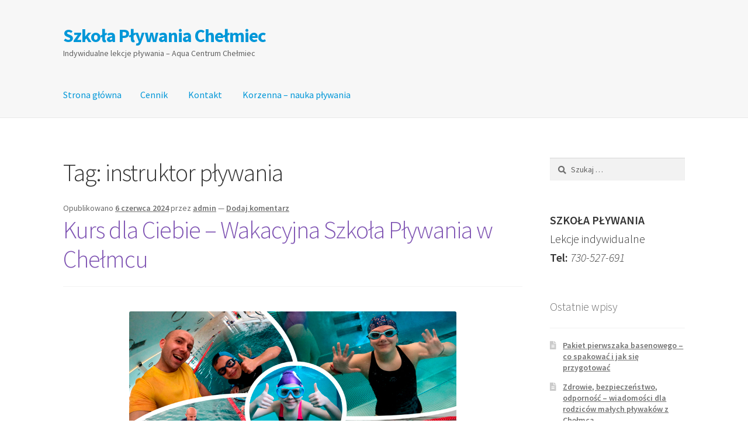

--- FILE ---
content_type: text/html; charset=UTF-8
request_url: https://szkola-plywania.zesou.pl/tag/instruktor-plywania/
body_size: 13320
content:
<!doctype html>
<html dir="ltr" lang="pl-PL" prefix="og: https://ogp.me/ns#">
<head>
<meta charset="UTF-8">
<meta name="viewport" content="width=device-width, initial-scale=1">
<link rel="profile" href="http://gmpg.org/xfn/11">
<link rel="pingback" href="https://szkola-plywania.zesou.pl/xmlrpc.php">

<title>instruktor pływania - Szkoła Pływania Chełmiec</title>
	<style>img:is([sizes="auto" i], [sizes^="auto," i]) { contain-intrinsic-size: 3000px 1500px }</style>
	
		<!-- All in One SEO 4.8.8 - aioseo.com -->
	<meta name="robots" content="max-image-preview:large" />
	<link rel="canonical" href="https://szkola-plywania.zesou.pl/tag/instruktor-plywania/" />
	<meta name="generator" content="All in One SEO (AIOSEO) 4.8.8" />
		<script type="application/ld+json" class="aioseo-schema">
			{"@context":"https:\/\/schema.org","@graph":[{"@type":"BreadcrumbList","@id":"https:\/\/szkola-plywania.zesou.pl\/tag\/instruktor-plywania\/#breadcrumblist","itemListElement":[{"@type":"ListItem","@id":"https:\/\/szkola-plywania.zesou.pl#listItem","position":1,"name":"Home","item":"https:\/\/szkola-plywania.zesou.pl","nextItem":{"@type":"ListItem","@id":"https:\/\/szkola-plywania.zesou.pl\/tag\/instruktor-plywania\/#listItem","name":"instruktor p\u0142ywania"}},{"@type":"ListItem","@id":"https:\/\/szkola-plywania.zesou.pl\/tag\/instruktor-plywania\/#listItem","position":2,"name":"instruktor p\u0142ywania","previousItem":{"@type":"ListItem","@id":"https:\/\/szkola-plywania.zesou.pl#listItem","name":"Home"}}]},{"@type":"CollectionPage","@id":"https:\/\/szkola-plywania.zesou.pl\/tag\/instruktor-plywania\/#collectionpage","url":"https:\/\/szkola-plywania.zesou.pl\/tag\/instruktor-plywania\/","name":"instruktor p\u0142ywania - Szko\u0142a P\u0142ywania Che\u0142miec","inLanguage":"pl-PL","isPartOf":{"@id":"https:\/\/szkola-plywania.zesou.pl\/#website"},"breadcrumb":{"@id":"https:\/\/szkola-plywania.zesou.pl\/tag\/instruktor-plywania\/#breadcrumblist"}},{"@type":"Organization","@id":"https:\/\/szkola-plywania.zesou.pl\/#organization","name":"Szko\u0142a P\u0142ywania Che\u0142miec","description":"Indywidualne lekcje p\u0142ywania - Aqua Centrum Che\u0142miec","url":"https:\/\/szkola-plywania.zesou.pl\/"},{"@type":"WebSite","@id":"https:\/\/szkola-plywania.zesou.pl\/#website","url":"https:\/\/szkola-plywania.zesou.pl\/","name":"Szko\u0142a P\u0142ywania Che\u0142miec","description":"Indywidualne lekcje p\u0142ywania - Aqua Centrum Che\u0142miec","inLanguage":"pl-PL","publisher":{"@id":"https:\/\/szkola-plywania.zesou.pl\/#organization"}}]}
		</script>
		<!-- All in One SEO -->

<link rel='dns-prefetch' href='//fonts.googleapis.com' />
<link rel="alternate" type="application/rss+xml" title="Szkoła Pływania Chełmiec &raquo; Kanał z wpisami" href="https://szkola-plywania.zesou.pl/feed/" />
<link rel="alternate" type="application/rss+xml" title="Szkoła Pływania Chełmiec &raquo; Kanał z komentarzami" href="https://szkola-plywania.zesou.pl/comments/feed/" />
<link rel="alternate" type="application/rss+xml" title="Szkoła Pływania Chełmiec &raquo; Kanał z wpisami otagowanymi jako instruktor pływania" href="https://szkola-plywania.zesou.pl/tag/instruktor-plywania/feed/" />
<script>
window._wpemojiSettings = {"baseUrl":"https:\/\/s.w.org\/images\/core\/emoji\/16.0.1\/72x72\/","ext":".png","svgUrl":"https:\/\/s.w.org\/images\/core\/emoji\/16.0.1\/svg\/","svgExt":".svg","source":{"concatemoji":"https:\/\/szkola-plywania.zesou.pl\/wp-includes\/js\/wp-emoji-release.min.js?ver=6.8.3"}};
/*! This file is auto-generated */
!function(s,n){var o,i,e;function c(e){try{var t={supportTests:e,timestamp:(new Date).valueOf()};sessionStorage.setItem(o,JSON.stringify(t))}catch(e){}}function p(e,t,n){e.clearRect(0,0,e.canvas.width,e.canvas.height),e.fillText(t,0,0);var t=new Uint32Array(e.getImageData(0,0,e.canvas.width,e.canvas.height).data),a=(e.clearRect(0,0,e.canvas.width,e.canvas.height),e.fillText(n,0,0),new Uint32Array(e.getImageData(0,0,e.canvas.width,e.canvas.height).data));return t.every(function(e,t){return e===a[t]})}function u(e,t){e.clearRect(0,0,e.canvas.width,e.canvas.height),e.fillText(t,0,0);for(var n=e.getImageData(16,16,1,1),a=0;a<n.data.length;a++)if(0!==n.data[a])return!1;return!0}function f(e,t,n,a){switch(t){case"flag":return n(e,"\ud83c\udff3\ufe0f\u200d\u26a7\ufe0f","\ud83c\udff3\ufe0f\u200b\u26a7\ufe0f")?!1:!n(e,"\ud83c\udde8\ud83c\uddf6","\ud83c\udde8\u200b\ud83c\uddf6")&&!n(e,"\ud83c\udff4\udb40\udc67\udb40\udc62\udb40\udc65\udb40\udc6e\udb40\udc67\udb40\udc7f","\ud83c\udff4\u200b\udb40\udc67\u200b\udb40\udc62\u200b\udb40\udc65\u200b\udb40\udc6e\u200b\udb40\udc67\u200b\udb40\udc7f");case"emoji":return!a(e,"\ud83e\udedf")}return!1}function g(e,t,n,a){var r="undefined"!=typeof WorkerGlobalScope&&self instanceof WorkerGlobalScope?new OffscreenCanvas(300,150):s.createElement("canvas"),o=r.getContext("2d",{willReadFrequently:!0}),i=(o.textBaseline="top",o.font="600 32px Arial",{});return e.forEach(function(e){i[e]=t(o,e,n,a)}),i}function t(e){var t=s.createElement("script");t.src=e,t.defer=!0,s.head.appendChild(t)}"undefined"!=typeof Promise&&(o="wpEmojiSettingsSupports",i=["flag","emoji"],n.supports={everything:!0,everythingExceptFlag:!0},e=new Promise(function(e){s.addEventListener("DOMContentLoaded",e,{once:!0})}),new Promise(function(t){var n=function(){try{var e=JSON.parse(sessionStorage.getItem(o));if("object"==typeof e&&"number"==typeof e.timestamp&&(new Date).valueOf()<e.timestamp+604800&&"object"==typeof e.supportTests)return e.supportTests}catch(e){}return null}();if(!n){if("undefined"!=typeof Worker&&"undefined"!=typeof OffscreenCanvas&&"undefined"!=typeof URL&&URL.createObjectURL&&"undefined"!=typeof Blob)try{var e="postMessage("+g.toString()+"("+[JSON.stringify(i),f.toString(),p.toString(),u.toString()].join(",")+"));",a=new Blob([e],{type:"text/javascript"}),r=new Worker(URL.createObjectURL(a),{name:"wpTestEmojiSupports"});return void(r.onmessage=function(e){c(n=e.data),r.terminate(),t(n)})}catch(e){}c(n=g(i,f,p,u))}t(n)}).then(function(e){for(var t in e)n.supports[t]=e[t],n.supports.everything=n.supports.everything&&n.supports[t],"flag"!==t&&(n.supports.everythingExceptFlag=n.supports.everythingExceptFlag&&n.supports[t]);n.supports.everythingExceptFlag=n.supports.everythingExceptFlag&&!n.supports.flag,n.DOMReady=!1,n.readyCallback=function(){n.DOMReady=!0}}).then(function(){return e}).then(function(){var e;n.supports.everything||(n.readyCallback(),(e=n.source||{}).concatemoji?t(e.concatemoji):e.wpemoji&&e.twemoji&&(t(e.twemoji),t(e.wpemoji)))}))}((window,document),window._wpemojiSettings);
</script>
<style id='wp-emoji-styles-inline-css'>

	img.wp-smiley, img.emoji {
		display: inline !important;
		border: none !important;
		box-shadow: none !important;
		height: 1em !important;
		width: 1em !important;
		margin: 0 0.07em !important;
		vertical-align: -0.1em !important;
		background: none !important;
		padding: 0 !important;
	}
</style>
<link rel='stylesheet' id='wp-block-library-css' href='https://szkola-plywania.zesou.pl/wp-includes/css/dist/block-library/style.min.css?ver=6.8.3' media='all' />
<style id='wp-block-library-theme-inline-css'>
.wp-block-audio :where(figcaption){color:#555;font-size:13px;text-align:center}.is-dark-theme .wp-block-audio :where(figcaption){color:#ffffffa6}.wp-block-audio{margin:0 0 1em}.wp-block-code{border:1px solid #ccc;border-radius:4px;font-family:Menlo,Consolas,monaco,monospace;padding:.8em 1em}.wp-block-embed :where(figcaption){color:#555;font-size:13px;text-align:center}.is-dark-theme .wp-block-embed :where(figcaption){color:#ffffffa6}.wp-block-embed{margin:0 0 1em}.blocks-gallery-caption{color:#555;font-size:13px;text-align:center}.is-dark-theme .blocks-gallery-caption{color:#ffffffa6}:root :where(.wp-block-image figcaption){color:#555;font-size:13px;text-align:center}.is-dark-theme :root :where(.wp-block-image figcaption){color:#ffffffa6}.wp-block-image{margin:0 0 1em}.wp-block-pullquote{border-bottom:4px solid;border-top:4px solid;color:currentColor;margin-bottom:1.75em}.wp-block-pullquote cite,.wp-block-pullquote footer,.wp-block-pullquote__citation{color:currentColor;font-size:.8125em;font-style:normal;text-transform:uppercase}.wp-block-quote{border-left:.25em solid;margin:0 0 1.75em;padding-left:1em}.wp-block-quote cite,.wp-block-quote footer{color:currentColor;font-size:.8125em;font-style:normal;position:relative}.wp-block-quote:where(.has-text-align-right){border-left:none;border-right:.25em solid;padding-left:0;padding-right:1em}.wp-block-quote:where(.has-text-align-center){border:none;padding-left:0}.wp-block-quote.is-large,.wp-block-quote.is-style-large,.wp-block-quote:where(.is-style-plain){border:none}.wp-block-search .wp-block-search__label{font-weight:700}.wp-block-search__button{border:1px solid #ccc;padding:.375em .625em}:where(.wp-block-group.has-background){padding:1.25em 2.375em}.wp-block-separator.has-css-opacity{opacity:.4}.wp-block-separator{border:none;border-bottom:2px solid;margin-left:auto;margin-right:auto}.wp-block-separator.has-alpha-channel-opacity{opacity:1}.wp-block-separator:not(.is-style-wide):not(.is-style-dots){width:100px}.wp-block-separator.has-background:not(.is-style-dots){border-bottom:none;height:1px}.wp-block-separator.has-background:not(.is-style-wide):not(.is-style-dots){height:2px}.wp-block-table{margin:0 0 1em}.wp-block-table td,.wp-block-table th{word-break:normal}.wp-block-table :where(figcaption){color:#555;font-size:13px;text-align:center}.is-dark-theme .wp-block-table :where(figcaption){color:#ffffffa6}.wp-block-video :where(figcaption){color:#555;font-size:13px;text-align:center}.is-dark-theme .wp-block-video :where(figcaption){color:#ffffffa6}.wp-block-video{margin:0 0 1em}:root :where(.wp-block-template-part.has-background){margin-bottom:0;margin-top:0;padding:1.25em 2.375em}
</style>
<style id='classic-theme-styles-inline-css'>
/*! This file is auto-generated */
.wp-block-button__link{color:#fff;background-color:#32373c;border-radius:9999px;box-shadow:none;text-decoration:none;padding:calc(.667em + 2px) calc(1.333em + 2px);font-size:1.125em}.wp-block-file__button{background:#32373c;color:#fff;text-decoration:none}
</style>
<link rel='stylesheet' id='storefront-gutenberg-blocks-css' href='https://szkola-plywania.zesou.pl/wp-content/themes/storefront/assets/css/base/gutenberg-blocks.css?ver=4.6.1' media='all' />
<style id='storefront-gutenberg-blocks-inline-css'>

				.wp-block-button__link:not(.has-text-color) {
					color: #333333;
				}

				.wp-block-button__link:not(.has-text-color):hover,
				.wp-block-button__link:not(.has-text-color):focus,
				.wp-block-button__link:not(.has-text-color):active {
					color: #333333;
				}

				.wp-block-button__link:not(.has-background) {
					background-color: #eeeeee;
				}

				.wp-block-button__link:not(.has-background):hover,
				.wp-block-button__link:not(.has-background):focus,
				.wp-block-button__link:not(.has-background):active {
					border-color: #d5d5d5;
					background-color: #d5d5d5;
				}

				.wc-block-grid__products .wc-block-grid__product .wp-block-button__link {
					background-color: #eeeeee;
					border-color: #eeeeee;
					color: #333333;
				}

				.wp-block-quote footer,
				.wp-block-quote cite,
				.wp-block-quote__citation {
					color: #6d6d6d;
				}

				.wp-block-pullquote cite,
				.wp-block-pullquote footer,
				.wp-block-pullquote__citation {
					color: #6d6d6d;
				}

				.wp-block-image figcaption {
					color: #6d6d6d;
				}

				.wp-block-separator.is-style-dots::before {
					color: #333333;
				}

				.wp-block-file a.wp-block-file__button {
					color: #333333;
					background-color: #eeeeee;
					border-color: #eeeeee;
				}

				.wp-block-file a.wp-block-file__button:hover,
				.wp-block-file a.wp-block-file__button:focus,
				.wp-block-file a.wp-block-file__button:active {
					color: #333333;
					background-color: #d5d5d5;
				}

				.wp-block-code,
				.wp-block-preformatted pre {
					color: #6d6d6d;
				}

				.wp-block-table:not( .has-background ):not( .is-style-stripes ) tbody tr:nth-child(2n) td {
					background-color: #fdfdfd;
				}

				.wp-block-cover .wp-block-cover__inner-container h1:not(.has-text-color),
				.wp-block-cover .wp-block-cover__inner-container h2:not(.has-text-color),
				.wp-block-cover .wp-block-cover__inner-container h3:not(.has-text-color),
				.wp-block-cover .wp-block-cover__inner-container h4:not(.has-text-color),
				.wp-block-cover .wp-block-cover__inner-container h5:not(.has-text-color),
				.wp-block-cover .wp-block-cover__inner-container h6:not(.has-text-color) {
					color: #000000;
				}

				.wc-block-components-price-slider__range-input-progress,
				.rtl .wc-block-components-price-slider__range-input-progress {
					--range-color: #7f54b3;
				}

				/* Target only IE11 */
				@media all and (-ms-high-contrast: none), (-ms-high-contrast: active) {
					.wc-block-components-price-slider__range-input-progress {
						background: #7f54b3;
					}
				}

				.wc-block-components-button:not(.is-link) {
					background-color: #333333;
					color: #ffffff;
				}

				.wc-block-components-button:not(.is-link):hover,
				.wc-block-components-button:not(.is-link):focus,
				.wc-block-components-button:not(.is-link):active {
					background-color: #1a1a1a;
					color: #ffffff;
				}

				.wc-block-components-button:not(.is-link):disabled {
					background-color: #333333;
					color: #ffffff;
				}

				.wc-block-cart__submit-container {
					background-color: #ffffff;
				}

				.wc-block-cart__submit-container::before {
					color: rgba(220,220,220,0.5);
				}

				.wc-block-components-order-summary-item__quantity {
					background-color: #ffffff;
					border-color: #6d6d6d;
					box-shadow: 0 0 0 2px #ffffff;
					color: #6d6d6d;
				}
			
</style>
<style id='global-styles-inline-css'>
:root{--wp--preset--aspect-ratio--square: 1;--wp--preset--aspect-ratio--4-3: 4/3;--wp--preset--aspect-ratio--3-4: 3/4;--wp--preset--aspect-ratio--3-2: 3/2;--wp--preset--aspect-ratio--2-3: 2/3;--wp--preset--aspect-ratio--16-9: 16/9;--wp--preset--aspect-ratio--9-16: 9/16;--wp--preset--color--black: #000000;--wp--preset--color--cyan-bluish-gray: #abb8c3;--wp--preset--color--white: #ffffff;--wp--preset--color--pale-pink: #f78da7;--wp--preset--color--vivid-red: #cf2e2e;--wp--preset--color--luminous-vivid-orange: #ff6900;--wp--preset--color--luminous-vivid-amber: #fcb900;--wp--preset--color--light-green-cyan: #7bdcb5;--wp--preset--color--vivid-green-cyan: #00d084;--wp--preset--color--pale-cyan-blue: #8ed1fc;--wp--preset--color--vivid-cyan-blue: #0693e3;--wp--preset--color--vivid-purple: #9b51e0;--wp--preset--gradient--vivid-cyan-blue-to-vivid-purple: linear-gradient(135deg,rgba(6,147,227,1) 0%,rgb(155,81,224) 100%);--wp--preset--gradient--light-green-cyan-to-vivid-green-cyan: linear-gradient(135deg,rgb(122,220,180) 0%,rgb(0,208,130) 100%);--wp--preset--gradient--luminous-vivid-amber-to-luminous-vivid-orange: linear-gradient(135deg,rgba(252,185,0,1) 0%,rgba(255,105,0,1) 100%);--wp--preset--gradient--luminous-vivid-orange-to-vivid-red: linear-gradient(135deg,rgba(255,105,0,1) 0%,rgb(207,46,46) 100%);--wp--preset--gradient--very-light-gray-to-cyan-bluish-gray: linear-gradient(135deg,rgb(238,238,238) 0%,rgb(169,184,195) 100%);--wp--preset--gradient--cool-to-warm-spectrum: linear-gradient(135deg,rgb(74,234,220) 0%,rgb(151,120,209) 20%,rgb(207,42,186) 40%,rgb(238,44,130) 60%,rgb(251,105,98) 80%,rgb(254,248,76) 100%);--wp--preset--gradient--blush-light-purple: linear-gradient(135deg,rgb(255,206,236) 0%,rgb(152,150,240) 100%);--wp--preset--gradient--blush-bordeaux: linear-gradient(135deg,rgb(254,205,165) 0%,rgb(254,45,45) 50%,rgb(107,0,62) 100%);--wp--preset--gradient--luminous-dusk: linear-gradient(135deg,rgb(255,203,112) 0%,rgb(199,81,192) 50%,rgb(65,88,208) 100%);--wp--preset--gradient--pale-ocean: linear-gradient(135deg,rgb(255,245,203) 0%,rgb(182,227,212) 50%,rgb(51,167,181) 100%);--wp--preset--gradient--electric-grass: linear-gradient(135deg,rgb(202,248,128) 0%,rgb(113,206,126) 100%);--wp--preset--gradient--midnight: linear-gradient(135deg,rgb(2,3,129) 0%,rgb(40,116,252) 100%);--wp--preset--font-size--small: 14px;--wp--preset--font-size--medium: 23px;--wp--preset--font-size--large: 26px;--wp--preset--font-size--x-large: 42px;--wp--preset--font-size--normal: 16px;--wp--preset--font-size--huge: 37px;--wp--preset--spacing--20: 0.44rem;--wp--preset--spacing--30: 0.67rem;--wp--preset--spacing--40: 1rem;--wp--preset--spacing--50: 1.5rem;--wp--preset--spacing--60: 2.25rem;--wp--preset--spacing--70: 3.38rem;--wp--preset--spacing--80: 5.06rem;--wp--preset--shadow--natural: 6px 6px 9px rgba(0, 0, 0, 0.2);--wp--preset--shadow--deep: 12px 12px 50px rgba(0, 0, 0, 0.4);--wp--preset--shadow--sharp: 6px 6px 0px rgba(0, 0, 0, 0.2);--wp--preset--shadow--outlined: 6px 6px 0px -3px rgba(255, 255, 255, 1), 6px 6px rgba(0, 0, 0, 1);--wp--preset--shadow--crisp: 6px 6px 0px rgba(0, 0, 0, 1);}:root :where(.is-layout-flow) > :first-child{margin-block-start: 0;}:root :where(.is-layout-flow) > :last-child{margin-block-end: 0;}:root :where(.is-layout-flow) > *{margin-block-start: 24px;margin-block-end: 0;}:root :where(.is-layout-constrained) > :first-child{margin-block-start: 0;}:root :where(.is-layout-constrained) > :last-child{margin-block-end: 0;}:root :where(.is-layout-constrained) > *{margin-block-start: 24px;margin-block-end: 0;}:root :where(.is-layout-flex){gap: 24px;}:root :where(.is-layout-grid){gap: 24px;}body .is-layout-flex{display: flex;}.is-layout-flex{flex-wrap: wrap;align-items: center;}.is-layout-flex > :is(*, div){margin: 0;}body .is-layout-grid{display: grid;}.is-layout-grid > :is(*, div){margin: 0;}.has-black-color{color: var(--wp--preset--color--black) !important;}.has-cyan-bluish-gray-color{color: var(--wp--preset--color--cyan-bluish-gray) !important;}.has-white-color{color: var(--wp--preset--color--white) !important;}.has-pale-pink-color{color: var(--wp--preset--color--pale-pink) !important;}.has-vivid-red-color{color: var(--wp--preset--color--vivid-red) !important;}.has-luminous-vivid-orange-color{color: var(--wp--preset--color--luminous-vivid-orange) !important;}.has-luminous-vivid-amber-color{color: var(--wp--preset--color--luminous-vivid-amber) !important;}.has-light-green-cyan-color{color: var(--wp--preset--color--light-green-cyan) !important;}.has-vivid-green-cyan-color{color: var(--wp--preset--color--vivid-green-cyan) !important;}.has-pale-cyan-blue-color{color: var(--wp--preset--color--pale-cyan-blue) !important;}.has-vivid-cyan-blue-color{color: var(--wp--preset--color--vivid-cyan-blue) !important;}.has-vivid-purple-color{color: var(--wp--preset--color--vivid-purple) !important;}.has-black-background-color{background-color: var(--wp--preset--color--black) !important;}.has-cyan-bluish-gray-background-color{background-color: var(--wp--preset--color--cyan-bluish-gray) !important;}.has-white-background-color{background-color: var(--wp--preset--color--white) !important;}.has-pale-pink-background-color{background-color: var(--wp--preset--color--pale-pink) !important;}.has-vivid-red-background-color{background-color: var(--wp--preset--color--vivid-red) !important;}.has-luminous-vivid-orange-background-color{background-color: var(--wp--preset--color--luminous-vivid-orange) !important;}.has-luminous-vivid-amber-background-color{background-color: var(--wp--preset--color--luminous-vivid-amber) !important;}.has-light-green-cyan-background-color{background-color: var(--wp--preset--color--light-green-cyan) !important;}.has-vivid-green-cyan-background-color{background-color: var(--wp--preset--color--vivid-green-cyan) !important;}.has-pale-cyan-blue-background-color{background-color: var(--wp--preset--color--pale-cyan-blue) !important;}.has-vivid-cyan-blue-background-color{background-color: var(--wp--preset--color--vivid-cyan-blue) !important;}.has-vivid-purple-background-color{background-color: var(--wp--preset--color--vivid-purple) !important;}.has-black-border-color{border-color: var(--wp--preset--color--black) !important;}.has-cyan-bluish-gray-border-color{border-color: var(--wp--preset--color--cyan-bluish-gray) !important;}.has-white-border-color{border-color: var(--wp--preset--color--white) !important;}.has-pale-pink-border-color{border-color: var(--wp--preset--color--pale-pink) !important;}.has-vivid-red-border-color{border-color: var(--wp--preset--color--vivid-red) !important;}.has-luminous-vivid-orange-border-color{border-color: var(--wp--preset--color--luminous-vivid-orange) !important;}.has-luminous-vivid-amber-border-color{border-color: var(--wp--preset--color--luminous-vivid-amber) !important;}.has-light-green-cyan-border-color{border-color: var(--wp--preset--color--light-green-cyan) !important;}.has-vivid-green-cyan-border-color{border-color: var(--wp--preset--color--vivid-green-cyan) !important;}.has-pale-cyan-blue-border-color{border-color: var(--wp--preset--color--pale-cyan-blue) !important;}.has-vivid-cyan-blue-border-color{border-color: var(--wp--preset--color--vivid-cyan-blue) !important;}.has-vivid-purple-border-color{border-color: var(--wp--preset--color--vivid-purple) !important;}.has-vivid-cyan-blue-to-vivid-purple-gradient-background{background: var(--wp--preset--gradient--vivid-cyan-blue-to-vivid-purple) !important;}.has-light-green-cyan-to-vivid-green-cyan-gradient-background{background: var(--wp--preset--gradient--light-green-cyan-to-vivid-green-cyan) !important;}.has-luminous-vivid-amber-to-luminous-vivid-orange-gradient-background{background: var(--wp--preset--gradient--luminous-vivid-amber-to-luminous-vivid-orange) !important;}.has-luminous-vivid-orange-to-vivid-red-gradient-background{background: var(--wp--preset--gradient--luminous-vivid-orange-to-vivid-red) !important;}.has-very-light-gray-to-cyan-bluish-gray-gradient-background{background: var(--wp--preset--gradient--very-light-gray-to-cyan-bluish-gray) !important;}.has-cool-to-warm-spectrum-gradient-background{background: var(--wp--preset--gradient--cool-to-warm-spectrum) !important;}.has-blush-light-purple-gradient-background{background: var(--wp--preset--gradient--blush-light-purple) !important;}.has-blush-bordeaux-gradient-background{background: var(--wp--preset--gradient--blush-bordeaux) !important;}.has-luminous-dusk-gradient-background{background: var(--wp--preset--gradient--luminous-dusk) !important;}.has-pale-ocean-gradient-background{background: var(--wp--preset--gradient--pale-ocean) !important;}.has-electric-grass-gradient-background{background: var(--wp--preset--gradient--electric-grass) !important;}.has-midnight-gradient-background{background: var(--wp--preset--gradient--midnight) !important;}.has-small-font-size{font-size: var(--wp--preset--font-size--small) !important;}.has-medium-font-size{font-size: var(--wp--preset--font-size--medium) !important;}.has-large-font-size{font-size: var(--wp--preset--font-size--large) !important;}.has-x-large-font-size{font-size: var(--wp--preset--font-size--x-large) !important;}
:root :where(.wp-block-pullquote){font-size: 1.5em;line-height: 1.6;}
</style>
<link rel='stylesheet' id='storefront-style-css' href='https://szkola-plywania.zesou.pl/wp-content/themes/storefront/style.css?ver=4.6.1' media='all' />
<style id='storefront-style-inline-css'>

			.main-navigation ul li a,
			.site-title a,
			ul.menu li a,
			.site-branding h1 a,
			button.menu-toggle,
			button.menu-toggle:hover,
			.handheld-navigation .dropdown-toggle {
				color: #0097d8;
			}

			button.menu-toggle,
			button.menu-toggle:hover {
				border-color: #0097d8;
			}

			.main-navigation ul li a:hover,
			.main-navigation ul li:hover > a,
			.site-title a:hover,
			.site-header ul.menu li.current-menu-item > a {
				color: #41d8ff;
			}

			table:not( .has-background ) th {
				background-color: #f8f8f8;
			}

			table:not( .has-background ) tbody td {
				background-color: #fdfdfd;
			}

			table:not( .has-background ) tbody tr:nth-child(2n) td,
			fieldset,
			fieldset legend {
				background-color: #fbfbfb;
			}

			.site-header,
			.secondary-navigation ul ul,
			.main-navigation ul.menu > li.menu-item-has-children:after,
			.secondary-navigation ul.menu ul,
			.storefront-handheld-footer-bar,
			.storefront-handheld-footer-bar ul li > a,
			.storefront-handheld-footer-bar ul li.search .site-search,
			button.menu-toggle,
			button.menu-toggle:hover {
				background-color: #f7f7f7;
			}

			p.site-description,
			.site-header,
			.storefront-handheld-footer-bar {
				color: #606060;
			}

			button.menu-toggle:after,
			button.menu-toggle:before,
			button.menu-toggle span:before {
				background-color: #0097d8;
			}

			h1, h2, h3, h4, h5, h6, .wc-block-grid__product-title {
				color: #333333;
			}

			.widget h1 {
				border-bottom-color: #333333;
			}

			body,
			.secondary-navigation a {
				color: #6d6d6d;
			}

			.widget-area .widget a,
			.hentry .entry-header .posted-on a,
			.hentry .entry-header .post-author a,
			.hentry .entry-header .post-comments a,
			.hentry .entry-header .byline a {
				color: #727272;
			}

			a {
				color: #7f54b3;
			}

			a:focus,
			button:focus,
			.button.alt:focus,
			input:focus,
			textarea:focus,
			input[type="button"]:focus,
			input[type="reset"]:focus,
			input[type="submit"]:focus,
			input[type="email"]:focus,
			input[type="tel"]:focus,
			input[type="url"]:focus,
			input[type="password"]:focus,
			input[type="search"]:focus {
				outline-color: #7f54b3;
			}

			button, input[type="button"], input[type="reset"], input[type="submit"], .button, .widget a.button {
				background-color: #eeeeee;
				border-color: #eeeeee;
				color: #333333;
			}

			button:hover, input[type="button"]:hover, input[type="reset"]:hover, input[type="submit"]:hover, .button:hover, .widget a.button:hover {
				background-color: #d5d5d5;
				border-color: #d5d5d5;
				color: #333333;
			}

			button.alt, input[type="button"].alt, input[type="reset"].alt, input[type="submit"].alt, .button.alt, .widget-area .widget a.button.alt {
				background-color: #333333;
				border-color: #333333;
				color: #ffffff;
			}

			button.alt:hover, input[type="button"].alt:hover, input[type="reset"].alt:hover, input[type="submit"].alt:hover, .button.alt:hover, .widget-area .widget a.button.alt:hover {
				background-color: #1a1a1a;
				border-color: #1a1a1a;
				color: #ffffff;
			}

			.pagination .page-numbers li .page-numbers.current {
				background-color: #e6e6e6;
				color: #636363;
			}

			#comments .comment-list .comment-content .comment-text {
				background-color: #f8f8f8;
			}

			.site-footer {
				background-color: #f0f0f0;
				color: #6d6d6d;
			}

			.site-footer a:not(.button):not(.components-button) {
				color: #333333;
			}

			.site-footer .storefront-handheld-footer-bar a:not(.button):not(.components-button) {
				color: #0097d8;
			}

			.site-footer h1, .site-footer h2, .site-footer h3, .site-footer h4, .site-footer h5, .site-footer h6, .site-footer .widget .widget-title, .site-footer .widget .widgettitle {
				color: #333333;
			}

			.page-template-template-homepage.has-post-thumbnail .type-page.has-post-thumbnail .entry-title {
				color: #000000;
			}

			.page-template-template-homepage.has-post-thumbnail .type-page.has-post-thumbnail .entry-content {
				color: #000000;
			}

			@media screen and ( min-width: 768px ) {
				.secondary-navigation ul.menu a:hover {
					color: #797979;
				}

				.secondary-navigation ul.menu a {
					color: #606060;
				}

				.main-navigation ul.menu ul.sub-menu,
				.main-navigation ul.nav-menu ul.children {
					background-color: #e8e8e8;
				}

				.site-header {
					border-bottom-color: #e8e8e8;
				}
			}
</style>
<link rel='stylesheet' id='storefront-icons-css' href='https://szkola-plywania.zesou.pl/wp-content/themes/storefront/assets/css/base/icons.css?ver=4.6.1' media='all' />
<link rel='stylesheet' id='storefront-fonts-css' href='https://fonts.googleapis.com/css?family=Source+Sans+Pro%3A400%2C300%2C300italic%2C400italic%2C600%2C700%2C900&#038;subset=latin%2Clatin-ext&#038;ver=4.6.1' media='all' />
<link rel="https://api.w.org/" href="https://szkola-plywania.zesou.pl/wp-json/" /><link rel="alternate" title="JSON" type="application/json" href="https://szkola-plywania.zesou.pl/wp-json/wp/v2/tags/8" /><link rel="EditURI" type="application/rsd+xml" title="RSD" href="https://szkola-plywania.zesou.pl/xmlrpc.php?rsd" />
<meta name="generator" content="WordPress 6.8.3" />
<style>.recentcomments a{display:inline !important;padding:0 !important;margin:0 !important;}</style></head>

<body class="archive tag tag-instruktor-plywania tag-8 wp-embed-responsive wp-theme-storefront no-wc-breadcrumb storefront-align-wide right-sidebar">



<div id="page" class="hfeed site">
	
	<header id="masthead" class="site-header" role="banner" style="">

		<div class="col-full">		<a class="skip-link screen-reader-text" href="#site-navigation">Przejdź do nawigacji</a>
		<a class="skip-link screen-reader-text" href="#content">Przejdź do treści</a>
				<div class="site-branding">
			<div class="beta site-title"><a href="https://szkola-plywania.zesou.pl/" rel="home">Szkoła Pływania Chełmiec</a></div><p class="site-description">Indywidualne lekcje pływania &#8211; Aqua Centrum Chełmiec</p>		</div>
		</div><div class="storefront-primary-navigation"><div class="col-full">		<nav id="site-navigation" class="main-navigation" role="navigation" aria-label="Główne menu">
		<button id="site-navigation-menu-toggle" class="menu-toggle" aria-controls="site-navigation" aria-expanded="false"><span>Menu</span></button>
			<div class="menu"><ul>
<li ><a href="https://szkola-plywania.zesou.pl/">Strona główna</a></li><li class="page_item page-item-36"><a href="https://szkola-plywania.zesou.pl/cennik/">Cennik</a></li>
<li class="page_item page-item-38"><a href="https://szkola-plywania.zesou.pl/kontakt/">Kontakt</a></li>
<li class="page_item page-item-92"><a href="https://szkola-plywania.zesou.pl/korzenna-nauka-plywania/">Korzenna &#8211; nauka pływania</a></li>
</ul></div>
<div class="menu"><ul>
<li ><a href="https://szkola-plywania.zesou.pl/">Strona główna</a></li><li class="page_item page-item-36"><a href="https://szkola-plywania.zesou.pl/cennik/">Cennik</a></li>
<li class="page_item page-item-38"><a href="https://szkola-plywania.zesou.pl/kontakt/">Kontakt</a></li>
<li class="page_item page-item-92"><a href="https://szkola-plywania.zesou.pl/korzenna-nauka-plywania/">Korzenna &#8211; nauka pływania</a></li>
</ul></div>
		</nav><!-- #site-navigation -->
		</div></div>
	</header><!-- #masthead -->

	
	<div id="content" class="site-content" tabindex="-1">
		<div class="col-full">

		
	<div id="primary" class="content-area">
		<main id="main" class="site-main" role="main">

		
			<header class="page-header">
				<h1 class="page-title">Tag: <span>instruktor pływania</span></h1>			</header><!-- .page-header -->

			
<article id="post-100" class="post-100 post type-post status-publish format-standard has-post-thumbnail hentry category-aqua-centrum-chelmiec tag-aktywne-wakacje tag-aqua-centrum-chelmiec tag-basen tag-bezpieczenstwo tag-chelmiec tag-dzieci tag-emil-siedlarz tag-gry-wodne tag-instruktor-plywania tag-kurs-plywania tag-lato-2024 tag-lekcje-plywania tag-mlodziez tag-nauka-plywania tag-nowy-sacz tag-plywanie tag-ratownik tag-rozwoj-umiejetnosci tag-szkola-plywania tag-wakacyjne-zajecia tag-zabawa">

			<header class="entry-header">
		
			<span class="posted-on">Opublikowano <a href="https://szkola-plywania.zesou.pl/2024/06/kurs-dla-ciebie-wakacyjna-szkola-plywania-w-chelmcu/" rel="bookmark"><time class="entry-date published" datetime="2024-06-06T08:22:16+00:00">6 czerwca 2024</time><time class="updated" datetime="2024-06-06T08:22:17+00:00">6 czerwca 2024</time></a></span> <span class="post-author">przez <a href="https://szkola-plywania.zesou.pl/author/admin/" rel="author">admin</a></span> <span class="post-comments">&mdash; <a href="https://szkola-plywania.zesou.pl/2024/06/kurs-dla-ciebie-wakacyjna-szkola-plywania-w-chelmcu/#respond">Dodaj komentarz</a></span><h2 class="alpha entry-title"><a href="https://szkola-plywania.zesou.pl/2024/06/kurs-dla-ciebie-wakacyjna-szkola-plywania-w-chelmcu/" rel="bookmark">Kurs dla Ciebie &#8211; Wakacyjna Szkoła Pływania w Chełmcu</a></h2>		</header><!-- .entry-header -->
				<div class="entry-content">
		<img width="560" height="548" src="https://szkola-plywania.zesou.pl/wp-content/uploads/2024/06/wakacyjna-szkola-plywania-2024-r.jpg" class="attachment- size- wp-post-image" alt="Wakacyjna Szkoła Pływania" decoding="async" fetchpriority="high" srcset="https://szkola-plywania.zesou.pl/wp-content/uploads/2024/06/wakacyjna-szkola-plywania-2024-r.jpg 560w, https://szkola-plywania.zesou.pl/wp-content/uploads/2024/06/wakacyjna-szkola-plywania-2024-r-300x294.jpg 300w" sizes="(max-width: 560px) 100vw, 560px" />
<p>Pływanie to jedna z najważniejszych umiejętności, którą warto opanować już od najmłodszych lat. To nie tylko doskonała forma aktywności fizycznej, ale również umiejętność, która może ratować życie. Wakacyjna Szkoła Pływania w Chełmcu, prowadzona przez doświadczonego instruktora, ratownika i trenera Emila Siedlarza, to idealne miejsce, aby zacząć swoją przygodę z wodą lub doskonalić już nabyte umiejętności.</p>



<h3 class="wp-block-heading">Wakacyjna Szkoła Pływania oferuje cztery terminy do wyboru:</h3>



<ul class="wp-block-list">
<li>I TERMIN: 24 czerwiec – 5 lipiec</li>



<li>II TERMIN: 8 – 19 lipiec</li>



<li>III TERMIN: 29 lipiec – 9 sierpień</li>



<li>IV TERMIN: 19-30 sierpień</li>
</ul>



<p>To pozwala na dopasowanie kursu do planów wakacyjnych każdej rodziny.</p>



<p>Cena: 280 zł / termin</p>



<h4 class="wp-block-heading">Informacje i zapisy:</h4>



<p>Instruktor Emil Siedlarz | Basen Chełmiec</p>



<ul class="wp-block-list">
<li><strong>Telefon:</strong> 887-733-552</li>



<li><strong>Facebook:</strong> <a href="https://www.facebook.com/szkola.plywania.chelmiec.nowysacz/">Szkoła Pływania Chełmiec</a></li>



<li><strong>Strona internetowa:</strong> <a href="https://www.emilsiedlarz.pl/plywanie/wakacyjna-szkola-plywania-2024-chelmiec-nowy-sacz/" target="_blank" rel="noopener" title="">www.emilsiedlarz.pl</a></li>
</ul>



<figure class="wp-block-image size-full"><a href="https://szkola-plywania.zesou.pl/wp-content/uploads/2024/06/wakacyjna-szkola-plywania.jpg"><img decoding="async" width="560" height="790" src="https://szkola-plywania.zesou.pl/wp-content/uploads/2024/06/wakacyjna-szkola-plywania.jpg" alt="Wakacyjna Szkoła Pływania" class="wp-image-101" srcset="https://szkola-plywania.zesou.pl/wp-content/uploads/2024/06/wakacyjna-szkola-plywania.jpg 560w, https://szkola-plywania.zesou.pl/wp-content/uploads/2024/06/wakacyjna-szkola-plywania-213x300.jpg 213w" sizes="(max-width: 560px) 100vw, 560px" /></a></figure>



<h2 class="wp-block-heading">Dlaczego warto zapisać się na wakacyjny kurs?</h2>



<p>Emil Siedlarz to ceniony instruktor pływania z wieloletnim doświadczeniem w pracy z dziećmi i młodzieżą. Jego podejście do nauki pływania łączy profesjonalizm z indywidualnym podejściem do każdego uczestnika. Bezpieczeństwo jest zawsze na pierwszym miejscu, a każde zajęcia są prowadzone w sposób przemyślany i dostosowany do możliwości uczestników.</p>



<p>Program nauczania został stworzony w oparciu o najnowsze metodyki nauczania pływania. Składa się z 8 lekcji podczas dwóch tygodni, w trakcie których uczestnicy stopniowo opanowują różne techniki pływackie. Zaczynając od podstaw, dzieci uczą się prawidłowej pracy rąk i nóg, oddychania w wodzie oraz pływania na grzbiecie i brzuchu. Bardziej zaawansowani uczestnicy doskonalą swoje umiejętności, ucząc się stylów takich jak kraul, styl klasyczny czy delfin.</p>



<p>Pływanie to nie tylko nauka, ale także świetna zabawa. Nasze zajęcia są urozmaicone licznymi grami i zabawami wodnymi, które nie tylko sprawiają radość, ale również pomagają w opanowaniu technik pływackich. Dzięki temu nauka pływania staje się przyjemnością, a dzieci chętniej biorą udział w zajęciach.</p>



<p>Zajęcia odbywają się na basenie w Aqua Centrum Chełmiec, które oferuje doskonałe warunki do nauki pływania. Basen jest w pełni wyposażony w nowoczesny sprzęt, który jest udostępniany uczestnikom. Dzięki temu dzieci i młodzież mogą skupić się na nauce, nie martwiąc się o dodatkowe akcesoria.</p>



<h2 class="wp-block-heading">Wakacyjna Szkoła Pływania w poprzedniej edycji:</h2>



<figure class="wp-block-embed is-type-video is-provider-youtube wp-block-embed-youtube wp-embed-aspect-16-9 wp-has-aspect-ratio"><div class="wp-block-embed__wrapper">
<iframe title="WAKACYJNA SZKOŁA PŁYWANIA - Nowy Sącz / Chełmiec" width="980" height="551" src="https://www.youtube.com/embed/xYPqydmwycY?feature=oembed" frameborder="0" allow="accelerometer; autoplay; clipboard-write; encrypted-media; gyroscope; picture-in-picture; web-share" referrerpolicy="strict-origin-when-cross-origin" allowfullscreen></iframe>
</div></figure>



<h3 class="wp-block-heading">Naucz się pływać – zyskaj pewność siebie i nowe umiejętności.</h3>



<p>Wakacyjna Szkoła Pływania w Chełmcu to nie tylko doskonały sposób na naukę pływania, ale także szansa na aktywne spędzenie wakacji, rozwijanie pasji i poznanie nowych przyjaciół. Dołącz do nas i przekonaj się, jak wiele radości i korzyści może przynieść pływanie!</p>
		</div><!-- .entry-content -->
		
		<aside class="entry-taxonomy">
						<div class="cat-links">
				Kategoria: <a href="https://szkola-plywania.zesou.pl/aqua-centrum-chelmiec/" rel="category tag">Aqua Centrum Chełmiec</a>			</div>
			
						<div class="tags-links">
				Tagi: <a href="https://szkola-plywania.zesou.pl/tag/aktywne-wakacje/" rel="tag">aktywne wakacje</a>, <a href="https://szkola-plywania.zesou.pl/tag/aqua-centrum-chelmiec/" rel="tag">aqua centrum chełmiec</a>, <a href="https://szkola-plywania.zesou.pl/tag/basen/" rel="tag">basen</a>, <a href="https://szkola-plywania.zesou.pl/tag/bezpieczenstwo/" rel="tag">bezpieczeństwo</a>, <a href="https://szkola-plywania.zesou.pl/tag/chelmiec/" rel="tag">chełmiec</a>, <a href="https://szkola-plywania.zesou.pl/tag/dzieci/" rel="tag">dzieci</a>, <a href="https://szkola-plywania.zesou.pl/tag/emil-siedlarz/" rel="tag">Emil Siedlarz</a>, <a href="https://szkola-plywania.zesou.pl/tag/gry-wodne/" rel="tag">gry wodne</a>, <a href="https://szkola-plywania.zesou.pl/tag/instruktor-plywania/" rel="tag">instruktor pływania</a>, <a href="https://szkola-plywania.zesou.pl/tag/kurs-plywania/" rel="tag">kurs pływania</a>, <a href="https://szkola-plywania.zesou.pl/tag/lato-2024/" rel="tag">lato 2024</a>, <a href="https://szkola-plywania.zesou.pl/tag/lekcje-plywania/" rel="tag">lekcje pływania</a>, <a href="https://szkola-plywania.zesou.pl/tag/mlodziez/" rel="tag">młodzież</a>, <a href="https://szkola-plywania.zesou.pl/tag/nauka-plywania/" rel="tag">nauka pływania</a>, <a href="https://szkola-plywania.zesou.pl/tag/nowy-sacz/" rel="tag">Nowy Sącz</a>, <a href="https://szkola-plywania.zesou.pl/tag/plywanie/" rel="tag">pływanie</a>, <a href="https://szkola-plywania.zesou.pl/tag/ratownik/" rel="tag">ratownik</a>, <a href="https://szkola-plywania.zesou.pl/tag/rozwoj-umiejetnosci/" rel="tag">rozwój umiejętności</a>, <a href="https://szkola-plywania.zesou.pl/tag/szkola-plywania/" rel="tag">szkoła pływania</a>, <a href="https://szkola-plywania.zesou.pl/tag/wakacyjne-zajecia/" rel="tag">wakacyjne zajęcia</a>, <a href="https://szkola-plywania.zesou.pl/tag/zabawa/" rel="tag">zabawa</a>			</div>
					</aside>

		
</article><!-- #post-## -->

<article id="post-19" class="post-19 post type-post status-publish format-standard hentry category-instruktor-plywania tag-instruktor-plywania tag-nauka">

			<header class="entry-header">
		
			<span class="posted-on">Opublikowano <a href="https://szkola-plywania.zesou.pl/2019/11/instruktor-plywania/" rel="bookmark"><time class="entry-date published" datetime="2019-11-18T21:13:19+00:00">18 listopada 2019</time><time class="updated" datetime="2019-11-18T21:18:41+00:00">18 listopada 2019</time></a></span> <span class="post-author">przez <a href="https://szkola-plywania.zesou.pl/author/admin/" rel="author">admin</a></span> <span class="post-comments">&mdash; <a href="https://szkola-plywania.zesou.pl/2019/11/instruktor-plywania/#comments">Jeden komentarz</a></span><h2 class="alpha entry-title"><a href="https://szkola-plywania.zesou.pl/2019/11/instruktor-plywania/" rel="bookmark">Instruktor pływania</a></h2>		</header><!-- .entry-header -->
				<div class="entry-content">
		
<p>Kontakt z wodą wymaga od nas dobrego przygotowania. Jeśli mamy obawy i boimy się pływać, to potrzebujemy pomocy. Dobrym &nbsp;rozwiązaniem może okazać się pomoc ze strony instruktora pływania. Jeśli chcemy szybko i w miarę bez kłopotów nauczyć się dobrze pływać, to z pewnością takie rozwiązanie jest dobrym wyjściem. Uczenie się samodzielnego pływania wcale nie jest takie proste, a z instruktorem umiejętność pływania wejdzie nam zwyczajnie w nawyk. Doświadczony instruktor wie jak zachęcić nas do nauki.</p>



<h3 class="wp-block-heading">Warto szlifować technikę </h3>



<p>&nbsp;Z pewnością nie obejdzie się bez szlifowania właściwej techniki. To właśnie wybór techniki, w jakiej pływamy na ogromne znaczenie na całą naukę. Właściwy instruktor stara się wyprowadzić nas z błędu i oducza nas złych nawyków podczas pływania. Wiele z tych mniejszych błędów może przełożyć się ostatecznie na ich utrwalenie. W takich sytuacjach jest bardzo trudno wyeliminować błędy, dlatego lepiej zrobić to od razu. Jeśli wybieramy instruktora pływania, to zwróćmy uwagę na to, jakie posiada on wykształcenie. Ważna jest również liczba lat praktyki, ponieważ im osoba z większym dorobkiem, tym lepszym jest specjalistą. Stawiamy w końcu na najlepszych i właśnie dlatego ratownik wodny czy zawodowy pływak, to idealni kandydaci do nauki pływania, zwłaszcza dla osoby początkującej.</p>



<figure class="wp-block-image"><img loading="lazy" decoding="async" width="705" height="441" src="http://szkola-plywania.zesou.pl/wp-content/uploads/2019/11/pływanie-stylem-klasycznym.jpg" alt="Pływanie stylem klasycznym" class="wp-image-20" srcset="https://szkola-plywania.zesou.pl/wp-content/uploads/2019/11/pływanie-stylem-klasycznym.jpg 705w, https://szkola-plywania.zesou.pl/wp-content/uploads/2019/11/pływanie-stylem-klasycznym-300x188.jpg 300w" sizes="auto, (max-width: 705px) 100vw, 705px" /></figure>



<h3 class="wp-block-heading">Umiejętności a nauka </h3>



<p>&nbsp;Same umiejętności instruktora to jednak połowa
sukcesu z drugiej strony osoba ucząca musi umieć przekuć tę wiedzę w praktyczne
zastosowanie. Sama teoria to niestety za mało, aby osiągnąć dobre wyniki w
pływaniu. Jeśli instruktor dobrze radzi sobie z instruktażem, to z pewnością
będzie on w stanie odpowiednio zmotywować swojego podopiecznego. Na pewno w ten
sposób jesteśmy w stanie osiągnąć lepsze wyniki i w pełni nauczyć się pływać.
Nasz instruktor powinien być cierpliwy i przygotowany do każdego zagadnienia
związanego z pływaniem. Korygowanie określonego stylu pływackiego to klucz do
sukcesu. Nie trzeba się wahać, warto kontrolować naukę i wyciągać z niej
ciekawe wnioski. Ukierunkowanie i systematyczność to gwarancja szybkiego
sukcesu.</p>
		</div><!-- .entry-content -->
		
		<aside class="entry-taxonomy">
						<div class="cat-links">
				Kategoria: <a href="https://szkola-plywania.zesou.pl/instruktor-plywania/" rel="category tag">Instruktor pływania</a>			</div>
			
						<div class="tags-links">
				Tagi: <a href="https://szkola-plywania.zesou.pl/tag/instruktor-plywania/" rel="tag">instruktor pływania</a>, <a href="https://szkola-plywania.zesou.pl/tag/nauka/" rel="tag">nauka</a>			</div>
					</aside>

		
</article><!-- #post-## -->

		</main><!-- #main -->
	</div><!-- #primary -->


<div id="secondary" class="widget-area" role="complementary">
	<div id="search-2" class="widget widget_search"><form role="search" method="get" class="search-form" action="https://szkola-plywania.zesou.pl/">
				<label>
					<span class="screen-reader-text">Szukaj:</span>
					<input type="search" class="search-field" placeholder="Szukaj &hellip;" value="" name="s" />
				</label>
				<input type="submit" class="search-submit" value="Szukaj" />
			</form></div><div id="text-3" class="widget widget_text">			<div class="textwidget"><h4><strong>SZKOŁA PŁYWANIA</strong><br />
Lekcje indywidualne<br />
<strong>Tel:</strong> <em>730-527-691</em></h4>
</div>
		</div>
		<div id="recent-posts-2" class="widget widget_recent_entries">
		<span class="gamma widget-title">Ostatnie wpisy</span>
		<ul>
											<li>
					<a href="https://szkola-plywania.zesou.pl/2025/10/pakiet-pierwszaka-basenowego-co-spakowac-i-jak-sie-przygotowac/">Pakiet pierwszaka basenowego &#8211; co spakować i jak się przygotować</a>
									</li>
											<li>
					<a href="https://szkola-plywania.zesou.pl/2025/10/zdrowie-bezpieczenstwo-odpornosc-wiadomosci-dla-rodzicow-malych-plywakow-z-chelmca/">Zdrowie, bezpieczeństwo, odporność &#8211; wiadomości dla rodziców małych pływaków z Chełmca</a>
									</li>
											<li>
					<a href="https://szkola-plywania.zesou.pl/2025/08/nauka-plywania-w-chelmcu-jak-wybrac-odpowiednia-szkole-dla-dziecka/">Nauka pływania w Chełmcu – jak wybrać odpowiednią szkołę dla dziecka?</a>
									</li>
											<li>
					<a href="https://szkola-plywania.zesou.pl/2025/06/twoje-dziecko-moze-nauczyc-sie-plywac-jeszcze-tego-lata-sprawdz-wakacyjna-szkole-plywania-w-chelmcu/">Twoje dziecko może nauczyć się pływać jeszcze tego lata! Sprawdź Wakacyjną Szkołę Pływania w Chełmcu</a>
									</li>
											<li>
					<a href="https://szkola-plywania.zesou.pl/2025/05/nauka-plywania-w-korzennej-poradnik-dla-rodzicow/">Nauka pływania w Korzennej – poradnik dla rodziców</a>
									</li>
					</ul>

		</div><div id="linkcat-2" class="widget widget_links"><span class="gamma widget-title">Polecamy</span>
	<ul class='xoxo blogroll'>
<li><a href="http://szkola-plywania.nsacz.eu/" title="Szkoła Pływania w Chełmcu" target="_blank">Szkoła Pływania w Chełmcu</a></li>

	</ul>
</div>
<div id="recent-comments-2" class="widget widget_recent_comments"><span class="gamma widget-title">Opinie kursantów</span><ul id="recentcomments"><li class="recentcomments"><span class="comment-author-link">Anna</span> - <a href="https://szkola-plywania.zesou.pl/2019/11/instruktor-plywania/#comment-2">Instruktor pływania</a></li></ul></div></div><!-- #secondary -->

		</div><!-- .col-full -->
	</div><!-- #content -->

	
	<footer id="colophon" class="site-footer" role="contentinfo">
		<div class="col-full">

							<div class="footer-widgets row-1 col-4 fix">
									<div class="block footer-widget-1">
						<div id="calendar-2" class="widget widget_calendar"><span class="gamma widget-title">Plan lekcji pływania</span><div id="calendar_wrap" class="calendar_wrap"><table id="wp-calendar" class="wp-calendar-table">
	<caption>styczeń 2026</caption>
	<thead>
	<tr>
		<th scope="col" aria-label="poniedziałek">P</th>
		<th scope="col" aria-label="wtorek">W</th>
		<th scope="col" aria-label="środa">Ś</th>
		<th scope="col" aria-label="czwartek">C</th>
		<th scope="col" aria-label="piątek">P</th>
		<th scope="col" aria-label="sobota">S</th>
		<th scope="col" aria-label="niedziela">N</th>
	</tr>
	</thead>
	<tbody>
	<tr>
		<td colspan="3" class="pad">&nbsp;</td><td>1</td><td>2</td><td>3</td><td>4</td>
	</tr>
	<tr>
		<td>5</td><td>6</td><td>7</td><td>8</td><td>9</td><td>10</td><td>11</td>
	</tr>
	<tr>
		<td>12</td><td>13</td><td>14</td><td>15</td><td>16</td><td>17</td><td>18</td>
	</tr>
	<tr>
		<td>19</td><td>20</td><td id="today">21</td><td>22</td><td>23</td><td>24</td><td>25</td>
	</tr>
	<tr>
		<td>26</td><td>27</td><td>28</td><td>29</td><td>30</td><td>31</td>
		<td class="pad" colspan="1">&nbsp;</td>
	</tr>
	</tbody>
	</table><nav aria-label="Poprzednie i następne miesiące" class="wp-calendar-nav">
		<span class="wp-calendar-nav-prev"><a href="https://szkola-plywania.zesou.pl/2025/10/">&laquo; paź</a></span>
		<span class="pad">&nbsp;</span>
		<span class="wp-calendar-nav-next">&nbsp;</span>
	</nav></div></div>					</div>
											<div class="block footer-widget-2">
						<div id="media_image-2" class="widget widget_media_image"><span class="gamma widget-title">Pływanie &#8211; oddział Chełmiec</span><figure style="width: 213px" class="wp-caption alignnone"><a href="https://www.emilsiedlarz.pl/"><img width="213" height="260" src="https://szkola-plywania.zesou.pl/wp-content/uploads/2020/06/szkoła-pływania-basen-w-chełmcu.jpg" class="image wp-image-44  attachment-full size-full" alt="Szkoła pływania na basenie w Chełmcu" style="max-width: 100%; height: auto;" decoding="async" loading="lazy" /></a><figcaption class="wp-caption-text">Szkoła pływania na basenie w Chełmcu</figcaption></figure></div>					</div>
											<div class="block footer-widget-3">
						<div id="categories-2" class="widget widget_categories"><span class="gamma widget-title">Kategorie</span>
			<ul>
					<li class="cat-item cat-item-23"><a href="https://szkola-plywania.zesou.pl/aqua-centrum-chelmiec/">Aqua Centrum Chełmiec</a>
</li>
	<li class="cat-item cat-item-37"><a href="https://szkola-plywania.zesou.pl/baby-swim/">Baby Swim</a>
</li>
	<li class="cat-item cat-item-10"><a href="https://szkola-plywania.zesou.pl/bezpieczenstwo-nad-woda/">Bezpieczeństwo nad wodą</a>
</li>
	<li class="cat-item cat-item-4"><a href="https://szkola-plywania.zesou.pl/dla-kogo-plywanie/">Dla kogo pływanie</a>
</li>
	<li class="cat-item cat-item-3"><a href="https://szkola-plywania.zesou.pl/instruktor-plywania/">Instruktor pływania</a>
</li>
	<li class="cat-item cat-item-104"><a href="https://szkola-plywania.zesou.pl/nauka-plywania-w-korzennej/">Nauka Pływania w Korzennej</a>
</li>
	<li class="cat-item cat-item-31"><a href="https://szkola-plywania.zesou.pl/styl-dowolny-kraul/">Styl dowolny &#8211; kraul</a>
</li>
	<li class="cat-item cat-item-51"><a href="https://szkola-plywania.zesou.pl/styl-klasyczny-zaba/">Styl klasyczny &#8211; żaba</a>
</li>
			</ul>

			</div>					</div>
											<div class="block footer-widget-4">
						<div id="text-2" class="widget widget_text"><span class="gamma widget-title">Lekcje pływania</span>			<div class="textwidget"><h4><strong>AQUA CENTRUM CHEŁMIEC</strong><br />
Kryta pływalnia w Chełmcu</h6>
<div class="contact-info"><strong>Adres:</strong><br />
ul. Marcinkowicka 9,<br />
33-395 Chełmiec</div>
</div>
		</div>					</div>
									</div><!-- .footer-widgets.row-1 -->
						<div class="site-info">
			&copy; Szkoła Pływania Chełmiec 2026
							<br />
				<a href="https://woocommerce.com/products/storefront/" target="_blank" title="Storefront - Idealna platforma dla twojego kolejnego projektu WooCommerce." rel="noreferrer nofollow">Stworzone ze Storefront</a>.					</div><!-- .site-info -->
		
		</div><!-- .col-full -->
	</footer><!-- #colophon -->

	
</div><!-- #page -->

<script type="speculationrules">
{"prefetch":[{"source":"document","where":{"and":[{"href_matches":"\/*"},{"not":{"href_matches":["\/wp-*.php","\/wp-admin\/*","\/wp-content\/uploads\/*","\/wp-content\/*","\/wp-content\/plugins\/*","\/wp-content\/themes\/storefront\/*","\/*\\?(.+)"]}},{"not":{"selector_matches":"a[rel~=\"nofollow\"]"}},{"not":{"selector_matches":".no-prefetch, .no-prefetch a"}}]},"eagerness":"conservative"}]}
</script>
<script src="https://szkola-plywania.zesou.pl/wp-content/themes/storefront/assets/js/navigation.min.js?ver=4.6.1" id="storefront-navigation-js"></script>

</body>
</html>
